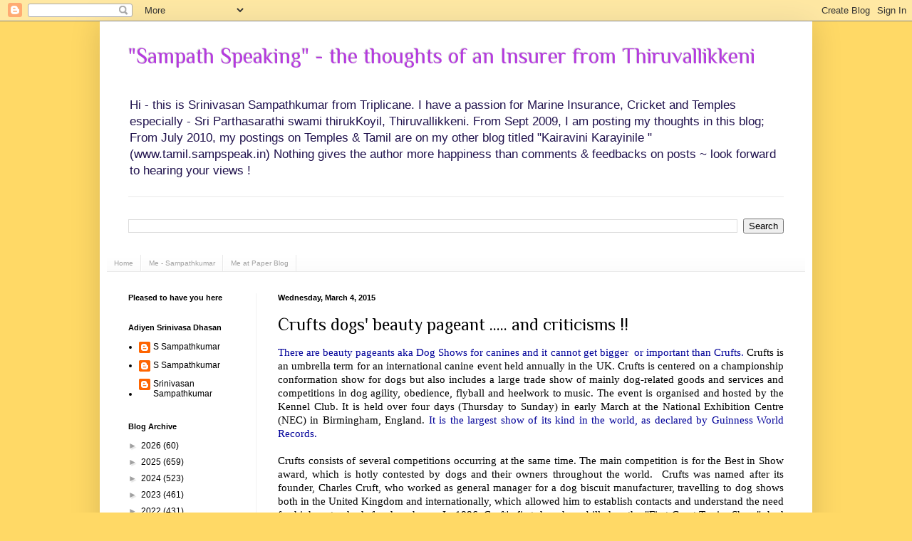

--- FILE ---
content_type: text/html; charset=utf-8
request_url: https://www.google.com/recaptcha/api2/aframe
body_size: 268
content:
<!DOCTYPE HTML><html><head><meta http-equiv="content-type" content="text/html; charset=UTF-8"></head><body><script nonce="YyIb4b74cL0RHhCldTqfuA">/** Anti-fraud and anti-abuse applications only. See google.com/recaptcha */ try{var clients={'sodar':'https://pagead2.googlesyndication.com/pagead/sodar?'};window.addEventListener("message",function(a){try{if(a.source===window.parent){var b=JSON.parse(a.data);var c=clients[b['id']];if(c){var d=document.createElement('img');d.src=c+b['params']+'&rc='+(localStorage.getItem("rc::a")?sessionStorage.getItem("rc::b"):"");window.document.body.appendChild(d);sessionStorage.setItem("rc::e",parseInt(sessionStorage.getItem("rc::e")||0)+1);localStorage.setItem("rc::h",'1768730216971');}}}catch(b){}});window.parent.postMessage("_grecaptcha_ready", "*");}catch(b){}</script></body></html>